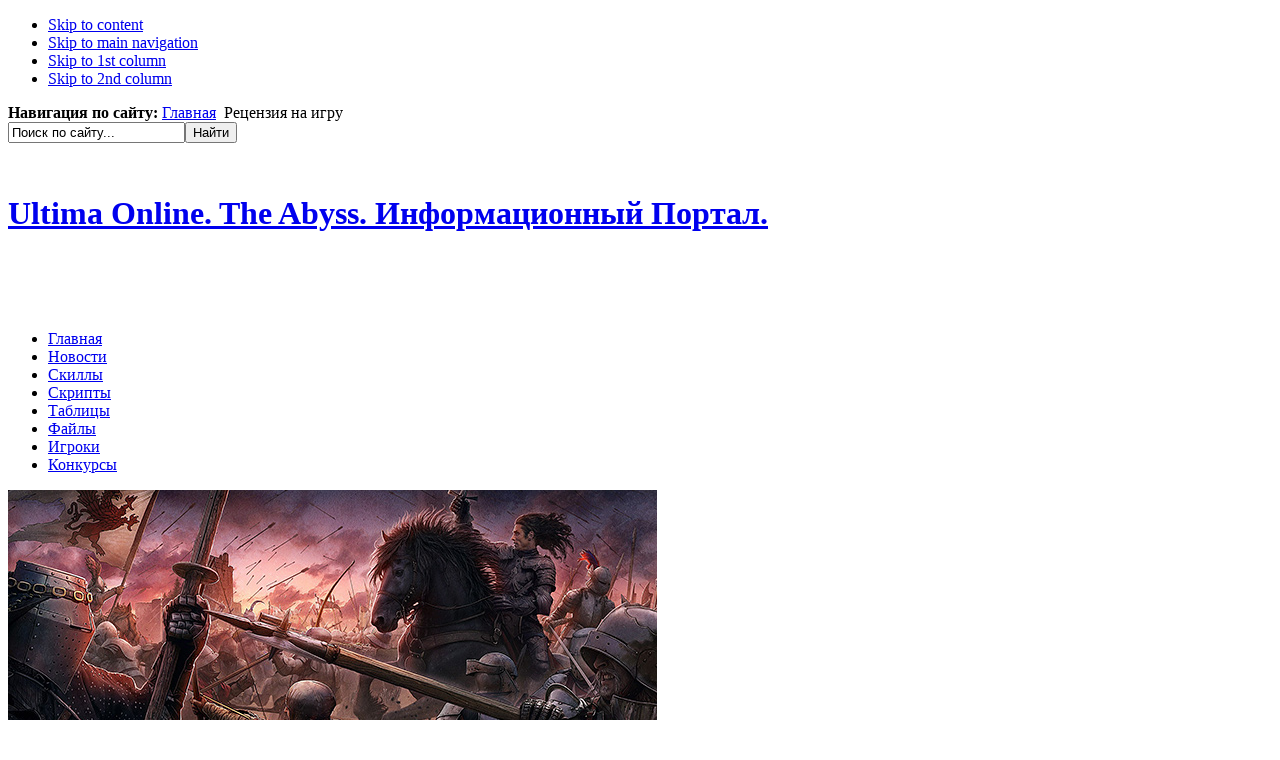

--- FILE ---
content_type: text/html; charset=utf-8
request_url: http://staff.rivalnox.ru/f-a-q/ultima-online.html
body_size: 14450
content:

<!DOCTYPE html PUBLIC "-//W3C//DTD XHTML 1.0 Transitional//EN" "http://www.w3.org/TR/xhtml1/DTD/xhtml1-transitional.dtd">

<html xmlns="http://www.w3.org/1999/xhtml" xml:lang="ru-ru" lang="ru-ru">

<head>
  <base href="http://staff.rivalnox.ru/" />
  <meta http-equiv="content-type" content="text/html; charset=utf-8" />
  <meta name="robots" content="index, follow" />
  <meta name="keywords" content="ultima online, uo, abysst, uopilot, данжи, скиллы, скрипты, магия, настройки, pvm, pvp, пвм, пвп" />
  <meta name="title" content="Ultima Online - Ultima Online. The Abyss. Информационный Портал." />
  <meta name="author" content="RivalNoX" />
  <meta name="description" content="Ultima Online &ndash; именно такое название получила выпущенная в 1997 году игра, ставшая впоследствии легендой своего жанра. Игра, которая претерпела за св..." />
  <meta name="generator" content="Joomla! 1.5 - Open Source Content Management" />
  <title>Ultima Online - Ultima Online. The Abyss. Информационный Портал.</title>
  <link href="/templates/ja_sanidineii_light/favicon.ico" rel="shortcut icon" type="image/x-icon" />
  <link rel="stylesheet" href="/media/system/css/modal.css" type="text/css" />
  <link rel="stylesheet" href="/components/com_k2/css/k2.css" type="text/css" />
  <link rel="stylesheet" href="/components/com_jcomments/tpl/default/style.css?v=12" type="text/css" />
  <link rel="stylesheet" href="/modules/mod_jabulletin/assets/style.css" type="text/css" />
  <link rel="stylesheet" href="http://staff.rivalnox.ru/templates/ja_sanidineii_light/css/ja.slideshow.css" type="text/css" />
  <script type="text/javascript" src="/media/system/js/mootools.js"></script>
  <script type="text/javascript" src="/media/system/js/modal.js"></script>
  <script type="text/javascript" src="//ajax.googleapis.com/ajax/libs/jquery/1.7/jquery.min.js"></script>
  <script type="text/javascript" src="/components/com_k2/js/k2.js"></script>
  <script type="text/javascript" src="/components/com_jcomments/js/jcomments-v2.1.js?v=7"></script>
  <script type="text/javascript" src="/components/com_jcomments/libraries/joomlatune/ajax.js?v=3"></script>
  <script type="text/javascript">

		window.addEvent('domready', function() {

			SqueezeBox.initialize({});

			$$('a.modal').each(function(el) {
				el.addEvent('click', function(e) {
					new Event(e).stop();
					SqueezeBox.fromElement(el);
				});
			});
		});var K2SitePath = '/';		window.addEvent('domready', function(){ var JTooltips = new Tips($$('.hasTip'), { maxTitleChars: 50, fixed: false}); });
  </script>
  <script type="text/javascript"><!--
if ( typeof window.$ != 'undefined' ) {
	window.cbjqldr_tmpsave$ = window.$;
}
if ( typeof window.jQuery != 'undefined' ) {
	window.cbjqldr_tmpsavejquery = window.jQuery;
}
--></script><script type="text/javascript" src="http://staff.rivalnox.ru/components/com_comprofiler/js/jquery-1.5.2/jquery-1.5.2.min.js?v=b9daa4d90cba9f67"></script><script type="text/javascript"><!--
var cbjQuery = jQuery.noConflict( true );
--></script>
  <script type="text/javascript"><!--
window.$ = cbjQuery;
window.jQuery = cbjQuery;
--></script><script type="text/javascript" src="http://staff.rivalnox.ru/components/com_comprofiler/js/tabpane.min.js?v=b9daa4d90cba9f67"></script>
  <script type="text/javascript"><!--
cbjQuery( document ).ready( function( $ ) {
var jQuery = $;
var cbshowtabsArray = new Array();
function showCBTab( sName ) {
	if ( typeof(sName) == 'string' ) {
		sName = sName.toLowerCase();
	}
	for (var i=0;i<cbshowtabsArray.length;i++) {
		for (var j=0;j<cbshowtabsArray[i][0].length;j++) {
			if (cbshowtabsArray[i][0][j] == sName) {
				eval(cbshowtabsArray[i][1]);
				return;
			}
		}
	}
}
});
if ( typeof window.cbjqldr_tmpsave$ != 'undefined' ) {
	window.$ = window.cbjqldr_tmpsave$;
}
if ( typeof window.cbjqldr_tmpsavejquery != 'undefined' ) {
	window.jQuery = window.cbjqldr_tmpsavejquery;
}
--></script>
  <script type='text/javascript' src='http://staff.rivalnox.ru/plugins/content/ja_tabs/ja_tabs.js' charset="utf-8"></script>


<link rel="stylesheet" href="http://staff.rivalnox.ru/templates/system/css/system.css" type="text/css" />
<link rel="stylesheet" href="http://staff.rivalnox.ru/templates/system/css/general.css" type="text/css" />
<link rel="stylesheet" href="http://staff.rivalnox.ru/templates/ja_sanidineii_light/css/template.css" type="text/css" />
<link rel="stylesheet" href="http://staff.rivalnox.ru/templates/ja_sanidineii_light/css/typo.css" type="text/css" />

<script language="javascript" type="text/javascript">
	var siteurl = 'http://staff.rivalnox.ru/';
	var tmplurl = 'http://staff.rivalnox.ru/templates/ja_sanidineii_light';
</script>

<script language="javascript" type="text/javascript" src="http://staff.rivalnox.ru/templates/ja_sanidineii_light/js/ja.script.js"></script>
<!-- js for dragdrop -->

<!-- Menu head -->
			<link href="http://staff.rivalnox.ru/templates/ja_sanidineii_light/ja_menus/ja_splitmenu/ja.splitmenu.css" rel="stylesheet" type="text/css" />
			<link href="http://staff.rivalnox.ru/templates/ja_sanidineii_light/css/colors/red.css" rel="stylesheet" type="text/css" />

<!--[if lte IE 6]>
<style type="text/css">
.clearfix {height: 1%;}
img {border: none;}
</style>
<![endif]-->

<!--[if gte IE 7.0]>
<style type="text/css">
.clearfix {display: inline-block;}
</style>
<![endif]-->

<!--[if gt IE 7]>
<link href="http://staff.rivalnox.ru/templates/ja_sanidineii_light/css/ie8.css" rel="stylesheet" type="text/css" />
<![endif]-->

</head>
<body id="bd" class=" wide fs3" style="background-image: url(http://staff.rivalnox.ru/templates/ja_sanidineii_light/images/background/My.jpg);" >
<a name="Top" id="Top"></a>
<ul class="accessibility">
	<li><a href="/f-a-q/ultima-online.html#ja-content" title="Skip to content">Skip to content</a></li>
	<li><a href="/f-a-q/ultima-online.html#ja-mainnav" title="Skip to main navigation">Skip to main navigation</a></li>
	<li><a href="/f-a-q/ultima-online.html#ja-col1" title="Skip to 1st column">Skip to 1st column</a></li>
	<li><a href="/f-a-q/ultima-online.html#ja-col2" title="Skip to 2nd column">Skip to 2nd column</a></li>
</ul>

<div id="ja-wrapper">

<div id="ja-topbar" class="clearfix">
	<div id="ja-pathway">
		<strong>Навигация по сайту:</strong><span class="breadcrumbs pathway">
<a href="http://staff.rivalnox.ru/" class="pathway">Главная</a> <img src="/templates/ja_sanidineii_light/images/arrow.png" alt=""  /> Рецензия на игру</span>

	</div>
		<div id="ja-search" class="clearfix">
		<form action="http://staff.rivalnox.ru/" method="post">
	<div class="search">
		<input name="searchword" id="mod_search_searchword" maxlength="20" alt="Найти" class="inputbox" type="text" size="20" value="Поиск по сайту..."  onblur="if(this.value=='') this.value='Поиск по сайту...';" onfocus="if(this.value=='Поиск по сайту...') this.value='';" /><input type="submit" value="Найти" class="button" onclick="this.form.searchword.focus();"/>	</div>
	<input type="hidden" name="task"   value="search" />
	<input type="hidden" name="option" value="com_search" />
	<input type="hidden" name="Itemid" value="317" />
</form><!--LiveInternet counter--><script type="text/javascript"><!--
document.write("<a href='http://www.liveinternet.ru/click' "+
"target=_blank><img src='//counter.yadro.ru/hit?t38.7;r"+
escape(document.referrer)+((typeof(screen)=="undefined")?"":
";s"+screen.width+"*"+screen.height+"*"+(screen.colorDepth?
screen.colorDepth:screen.pixelDepth))+";u"+escape(document.URL)+
";"+Math.random()+
"' alt='' title='LiveInternet' "+
"border='0' width='31' height='31'><\/a>")
//--></script><!--/LiveInternet-->
	</div>
	</div>

<!-- BEGIN: HEADER -->
<div id="ja-header" class="clearfix">

		<h1 class="logo">
		<a href="http://staff.rivalnox.ru/" title="Ultima Online. The Abyss. Информационный Портал."><span>Ultima Online. The Abyss. Информационный Портал.</span></a>
	</h1>
	
		<div id="ja-login">
		 
<script async src="//pagead2.googlesyndication.com/pagead/js/adsbygoogle.js"></script> 
<!-- Staff (самый верх) --> 
<ins class="adsbygoogle" 
     style="display:inline-block;width:468px;height:60px" 
     data-ad-client="ca-pub-0840028653317324" 
     data-ad-slot="6604099288"></ins> 
<script> 
(adsbygoogle = window.adsbygoogle || []).push({}); 
</script> 

	</div>
	
	<!-- BEGIN: MAIN NAVIGATION -->
		<div id="ja-mainnav">
		<div id="ja-splitmenu" class="mainlevel clearfix">
<ul><li class="menu-item0 first-item"><a href="http://staff.rivalnox.ru/" class="menu-item0 first-item" id="menu1" title="Главная"><span class="menu-title">Главная</span></a></li><li class="menu-item1"><a href="/news.html" class="menu-item1" id="menu322" title="Новости"><span class="menu-title">Новости</span></a></li><li class="menu-item2"><a href="/skills.html" class="menu-item2" id="menu34" title="Скиллы"><span class="menu-title">Скиллы</span></a></li><li class="menu-item3"><a href="/scripts.html" class="menu-item3" id="menu8" title="Скрипты"><span class="menu-title">Скрипты</span></a></li><li class="menu-item4"><a href="/tables.html" class="menu-item4" id="menu9" title="Таблицы"><span class="menu-title">Таблицы</span></a></li><li class="menu-item5"><a href="/files.html" class="menu-item5" id="menu40" title="Файлы"><span class="menu-title">Файлы</span></a></li><li class="menu-item6"><a href="/users/userslist.html" class="menu-item6" id="menu323" title="Игроки"><span class="menu-title">Игроки</span></a></li><li class="menu-item7 last-item"><a href="/konkurs.html" class="menu-item7 last-item" id="menu324" title="Конкурсы"><span class="menu-title">Конкурсы</span></a></li></ul>
</div>	</div>
		<!-- END: MAIN NAVIGATION -->

</div>
<!-- END: HEADER -->



<!-- BEGIN: TOP SPOTLIGHT -->
<div id="ja-topsl" class="clearfix">	
	<div id="ja-topsl1">
		<script src="http://staff.rivalnox.ru//modules/mod_jaslideshow/ja_slideshow/ja.slideshow.js" type="text/javascript"></script>
		<div id="ja-slideshowwrap">
			<div id="ja-slideshow-case" class="ja-slideshow-case">
				<img src="http://staff.rivalnox.ru/images/stories/slide/slide_01.jpg" alt="Ultima Online" title="Ultima Online" />
			</div>
			<div id="ja-slidebar" class="ja-slidebar">
			</div>
		</div>
		<script type="text/javascript">
		//<![CDATA[
			JaSlideshow = new JaSlideshowClass({
				siteurl: 'http://staff.rivalnox.ru/',
				type: 'fade',
				pan: '10',
				zoom: '10',
				width: 649,
				height: 300,
				twidth: 70,
				theight: 32,
				url: '',
				images: ['images/stories/slide/slide_01.jpg','images/stories/slide/slide_03.jpg','images/stories/slide/slide_04.jpg'],
				thumbnails: ['images/resized/images/stories/slide/slide_01_70_32.jpg','images/resized/images/stories/slide/slide_03_70_32.jpg','images/resized/images/stories/slide/slide_04_70_32.jpg'],
				 captions: ['<p>Ultima Online. The Abyss. Информационный портал.<\/p>','<p>Онлайн-маркет!<\/p>',''],				caption_effect: 'moveup',				 urls: ['','news/online-market.html','news/oblozhki-na-pasport-i-pomosch-serveru.html'],				duration: [2000, 4000],
				transition: Fx.Transitions.sineInOut ,
				navigation: 'thumbnails',
				classes: ['prev', 'next', 'active'],
				play : '1',
				mouse_action: 'click'
			});
		//]]>
		</script>

		
	</div>
	<div id="ja-topsl2">
				<div class="moduletable">
					<div id="ja-bulletin">
	<ul class="ja-bulletin clearfix">
				<li>
													<a href="/skripti/prokachka-camping-variant-2.html" class="mostread-image">
						<img src="/images/resized/images/stories/blog/001/script_09_55_36.jpg" alt="Прокачка Camping. Вариант #2" title="Прокачка Camping. Вариант #2" />					</a>
												<div style="padding-left:65px" class="box-right">
				<a href="/skripti/prokachka-camping-variant-2.html" class="mostread">Прокачка Camping. Вариант #2</a>
											    <span>18.08.14.</span>
													<span class="item-hits">
					Просмотров:					7879					</span>
												</div>

		</li>
			<li>
													<a href="/info/vendors.html" class="mostread-image">
						<img src="/images/resized/images/stories/vendor/vendors_55_36.jpg" alt="Вендоровладельцам!" title="Вендоровладельцам!" />					</a>
												<div style="padding-left:65px" class="box-right">
				<a href="/info/vendors.html" class="mostread">Вендоровладельцам!</a>
											    <span>05.04.15.</span>
													<span class="item-hits">
					Просмотров:					15676					</span>
												</div>

		</li>
			<li>
													<a href="/news/oblozhki-na-pasport-i-pomosch-serveru.html" class="mostread-image">
						<img src="/images/resized/images/stories/blog/covers/game_0017_55_36.jpg" alt="Обложки на паспорт!" title="Обложки на паспорт!" />					</a>
												<div style="padding-left:65px" class="box-right">
				<a href="/news/oblozhki-na-pasport-i-pomosch-serveru.html" class="mostread">Обложки на паспорт!</a>
											    <span>15.07.14.</span>
													<span class="item-hits">
					Просмотров:					9808					</span>
												</div>

		</li>
			<li>
													<a href="/news/online-market.html" class="mostread-image">
						<img src="/images/resized/images/stories/shop/username/skype_shop_big_55_36.png" alt="Онлайн-маркет!" title="Онлайн-маркет!" />					</a>
												<div style="padding-left:65px" class="box-right">
				<a href="/news/online-market.html" class="mostread">Онлайн-маркет!</a>
											    <span>28.02.13.</span>
													<span class="item-hits">
					Просмотров:					15187					</span>
												</div>

		</li>
			<li>
													<a href="/info/pravila-online-marketa.html" class="mostread-image">
						<img src="/images/resized/images/stories/shop/username/market_rules_55_36.png" alt="Правила онлайн-маркета" title="Правила онлайн-маркета" />					</a>
												<div style="padding-left:65px" class="box-right">
				<a href="/info/pravila-online-marketa.html" class="mostread">Правила онлайн-маркета</a>
											    <span>12.03.17.</span>
													<span class="item-hits">
					Просмотров:					8426					</span>
												</div>

		</li>
			</ul>
</div><script type="text/javascript">
  var Ja_direction = '';
  var cookie_path = '/';
  var cur_template_name = 'ja_sanidineii_light';
  window.addEvent('load', function(){
	 
		   if(typeof(tmpl_name) =='undefined')
		   {
			  cookie_path = "ja_sanidineii_light_direction";
		   }
		   else
		   {
			  cookie_path = tmpl_name+"_direction";
		   }
		   Ja_direction = Cookie.get(cookie_path);
		   if(!Ja_direction)
		   {
				cookie_path = cookie_path.replace("_direction","_profile");
			   Ja_direction = Cookie.get(cookie_path); 
		   }
		   var style_l_value = 'auto';
		   if(Ja_direction == 'rtl')
			{
			  			//	var ul_wrapper = $('Mod108').getElement("ul.ja-bulletin");
			//	ul_wrapper.getElements("li img").each();
			}
	});
</script>
<script type="text/javascript" language="javascript">
 function setStyleLinkWithRTLDirection()
 {
    var links = document.getElementsByTagName ('link');
		var script = document.createElement('link');
	script.setAttribute('type', 'text/css');
	script.setAttribute('rel', 'stylesheet');
	script.setAttribute('href', 'http://staff.rivalnox.ru/modules/mod_jabulletin/assets/mod_jabuletin_rtl.css');
	document.getElementsByTagName("head")[0].appendChild(script);
 }	
</script>			</div>
	
	</div>
</div>
<!-- END: TOP SPOTLIGHT -->

<div id="ja-containerwrap-fr">
<div id="ja-container" class="clearfix">

	<div id="ja-mainbody" class="clearfix">

				<!-- BEGIN: CONTENT SPOTLIGHT-->
		<div id="ja-contentsl1" class="clearfix">	
		
		  		  <div class="ja-box-full" style="width: 99.9%;">
						<div class="module">
			<div>
				<div>
					<div>
											<form action="http://staff.rivalnox.ru/users/login.html" method="post" id="mod_loginform" class="cbLoginForm" style="text-align:center;margin-top:2px;">
<span id="mod_login_usernametext"><label for="mod_login_username"><img src="http://staff.rivalnox.ru/modules/mod_cblogin/mod_cblogin/username.png" style="margin-left:15px;" alt="Логин" /> Логин</label></span>&nbsp;
<span><input type="text" name="username" id="mod_login_username" class="inputbox" size="14" /></span>&nbsp;
<span id="mod_login_passwordtext"><label for="mod_login_password"><img src="http://staff.rivalnox.ru/modules/mod_cblogin/mod_cblogin/password.png" width="25" height="20" alt="Пароль" /> Пароль</label></span>&nbsp;<span><input type="password" name="passwd" id="mod_login_password" class="inputbox" size="14" /></span>&nbsp;
<input type="hidden" name="op2" value="login" />
<input type="hidden" name="lang" value="russian" />
<input type="hidden" name="force_session" value="1" />
<input type="hidden" name="return" value="B:aHR0cDovL3N0YWZmLnJpdmFsbm94LnJ1L2YtYS1xL3VsdGltYS1vbmxpbmUuaHRtbA==" />
<input type="hidden" name="message" value="0" />
<input type="hidden" name="loginfrom" value="loginmodule" />
<input type="hidden" name="cbsecuritym3" value="cbm_50165005_0105183d_ed4cdb9c74dedc3c0427c9edb6e4bb78" />
<input type="hidden" name="remember" value="yes" /><span class="cbLoginButtonSpan"><input type="submit" name="Submit" class="" value="" style="width:25px;height:20px;border-width:0px;margin:0px;cursor:pointer;vertical-align:top;background:url(http://staff.rivalnox.ru/modules/mod_cblogin/mod_cblogin/login.png);background-position:0 0;background-repeat:no-repeat;" title="Войти" /></span>&nbsp;&nbsp;
<a href="http://staff.rivalnox.ru/users/lostpassword.html" class="mod_login"><img src="http://staff.rivalnox.ru/modules/mod_cblogin/mod_cblogin/forgot.png" alt="Напомнить данные входа" title="Напомнить данные входа" width="25px" height="20px" style="border-width:0px;cursor:pointer;" /> Забыли пароль?</a>&nbsp;
</form>					</div>
				</div>
			</div>
		</div>
	
		  </div>
		  		  
		  		  
		  	
		</div>
		<!-- END: CONTENT SPOTLIGHT -->
		
		<!-- BEGIN: CONTENT -->
		<div id="ja-content"><div id="ja-content-top"><div id="ja-content-bot" class="clearfix">
			
    		
			<div id="ja-current-content" class="clearfix">
  			<script type="text/javascript">
					new Asset.css('http://staff.rivalnox.ru/plugins/content/ja_tabs/ja_tabs.css', {id: 'myTabs', title: 'myTabs'});
			</script>

<!-- Start K2 Item Layout -->
<span id="startOfPageId208"></span>

<div id="k2Container" class="itemView itemIsFeatured">

	<!-- Plugins: BeforeDisplay -->
	
	<!-- K2 Plugins: K2BeforeDisplay -->
	
	<div class="itemHeader">

		
	  	  <!-- Item title -->
	  <h1 class="itemTitle">Ultima Online	  
	  </h1>
	  
				<!-- Item Author -->
		<span class="itemAuthor">
			Автор: <a rel="author" href="http://staff.rivalnox.ru/users/rivalnox.html">RivalNoX</a>
		</span>
		
  </div>

<!-- Реклама Вендора
<p><div><a href="http://uo.theabyss.ru/?vendors=&name=&vendor_id=214" rel="nofollow" target="_blank"><img src="/images/stories/vendor/vendors_reklama.jpg"></a></div>
-->

  <!-- Plugins: AfterDisplayTitle -->
  
  <!-- K2 Plugins: K2AfterDisplayTitle -->
  
	  <div class="itemToolbar">
		<ul>
			
						<!-- Print Button -->
			<li>
				<a class="itemPrintLink" rel="nofollow" href="/index.php?option=com_k2&amp;view=item&amp;id=208:ultima-online&amp;Itemid=317&amp;tmpl=component&amp;print=1" onclick="window.open(this.href,'printWindow','width=900,height=600,location=no,menubar=no,resizable=yes,scrollbars=yes'); return false;">
					<span>Печать</span>
				</a>
			</li>
			
						<!-- Email Button -->
			<li>
				<a class="itemEmailLink" rel="nofollow" href="/index.php?option=com_mailto&amp;tmpl=component&amp;link=dd37b18c1c090158ff5272a1fc02cc90d0a95d54" onclick="window.open(this.href,'emailWindow','width=400,height=350,location=no,menubar=no,resizable=no,scrollbars=no'); return false;">
					<span>Эл. почта</span>
				</a>
			</li>
			
			
			
			
						<!-- Anchor link to comments below - if enabled -->
			<li>
									<!-- K2 Plugins: K2CommentsCounter -->
					<a href="/f-a-q/ultima-online.html#comments" title="Комментарии (1)">Комментарии (1)</a>							</li>
					</ul>
		<div class="clr"></div>
  </div>
		
						
		<!-- Item Rating -->
	<div class="itemRatingBlock">
		<span></span>
		<div class="itemRatingForm">
			<ul class="itemRatingList">
				<li class="itemCurrentRating" id="itemCurrentRating208" style="width:96.4%;"></li>
				<li><a href="#" rel="208" title="1 звезда из 5" class="one-star">1</a></li>
				<li><a href="#" rel="208" title="2 звезды из 5" class="two-stars">2</a></li>
				<li><a href="#" rel="208" title="3 звезды из 5" class="three-stars">3</a></li>
				<li><a href="#" rel="208" title="4 звезды из 5" class="four-stars">4</a></li>
				<li><a href="#" rel="208" title="5 звезд из 5" class="five-stars">5</a></li>
			</ul>
			<div id="itemRatingLog208" class="itemRatingLog">(Голосов: 39)</div>
			<div class="clr"></div>
		</div>
		<div class="clr"></div>
	</div>
	
  <div class="itemBody">

<!-- Google AdSense -->
<div align="center"><script async src="//pagead2.googlesyndication.com/pagead/js/adsbygoogle.js"></script>
<!-- В статьях сверху Staff (468 x 60) -->
<ins class="adsbygoogle"
     style="display:inline-block;width:468px;height:60px"
     data-ad-client="ca-pub-0840028653317324"
     data-ad-slot="4607850085"></ins>
<script>
(adsbygoogle = window.adsbygoogle || []).push({});
</script></div>
  
	  <!-- Plugins: BeforeDisplayContent -->
	  
	  <!-- K2 Plugins: K2BeforeDisplayContent -->
	  
	  
	  	  	  <!-- Item introtext -->
	  <div class="itemIntroText">
	  	<p><strong>Ultima Online</strong> – именно такое название получила выпущенная в 1997 году игра, ставшая впоследствии легендой своего жанра. Игра, которая претерпела за свое существование множество изменений и различного рода дополнений. Игра, которая существует и развивается по сей день, несмотря на огромную конкуренцию среди современных трехмерных <strong>MMORPG</strong>.</p>
<p class="MsoNormal" style="text-align: center;" mce_style="text-align: center"><a href="/images/stories/images/raznoe/retsenziya/006_b.jpg" mce_href="/images/stories/images/raznoe/retsenziya/006_b.jpg" target="_blank" title="Ultima Online" rel="Ultima Online"><img src="/images/stories/images/raznoe/retsenziya/006.jpg" mce_src="/images/stories/images/raznoe/retsenziya/006.jpg" border="0" /></a>&nbsp; &nbsp; &nbsp;<a href="/images/stories/images/raznoe/retsenziya/001_b.jpg" mce_href="/images/stories/images/raznoe/retsenziya/001_b.jpg" target="_blank" title="Ultima Online" rel="Ultima Online"><img src="/images/stories/images/raznoe/retsenziya/001.jpg" mce_src="/images/stories/images/raznoe/retsenziya/001.jpg" border="0" /></a>&nbsp; &nbsp; &nbsp;<a href="/images/stories/images/raznoe/retsenziya/004_b.jpg" mce_href="/images/stories/images/raznoe/retsenziya/004_b.jpg" target="_blank" title="Ultima Online" rel="Ultima Online"><img src="/images/stories/images/raznoe/retsenziya/004.jpg" mce_src="/images/stories/images/raznoe/retsenziya/004.jpg" border="0" /></a></p>
<p class="MsoNormal">Начало путешествия разворачивается в прекрасном мире <strong>Сосария</strong>, который существовал много веков назад, жил своей жизнью, в котором беззаботно протекали чистейшие воды, пели диковинные птицы и росли вечнозеленые деревья. Повсюду царило добро и благополучие, которыми управлял единый царь - <strong>Лорд Бритиш</strong>.</p>
	  </div>
	  	  	  
	 <div align="center"><script async src="//pagead2.googlesyndication.com/pagead/js/adsbygoogle.js"></script>
     <!-- ST Ссылки Верх -->
     <ins class="adsbygoogle"
     style="display:inline-block;width:468px;height:15px"
     data-ad-client="ca-pub-0840028653317324"
     data-ad-slot="9546364883"></ins>
     <script>
     (adsbygoogle = window.adsbygoogle || []).push({});
     </script></div>
	  
	  <!-- Item fulltext -->
	  <div class="itemFullText">
	  	
<p>Но вечно продолжаться все не может. И темные силы, сторонники зла и нескончаемого разрушения, прознали о Сосарии, вторглись в пределы прекрасного мира, нашли сторонников и установили свои правила. Мир раскололся на две противоборствующие стороны. С одной - доблестный и смелый <strong style="line-height: 1.5;">Лорд Бритиш</strong>, который повелевал добром и силами света, с другой - <strong style="line-height: 1.5;">Лорд Блекторн</strong>,<strong style="line-height: 1.5;"> </strong>управлявший армией тьмы. Чтобы следовать своей цели, персонажу предоставляется многочисленный выбор доспехов и оружия, навыки пользования которым разделены на несколько классов (владение мечом, луком, булавой, фехтование и рукопашный бой).</p>
<p class="MsoNormal" style="text-align: center;" mce_style="text-align: center"><a href="/images/stories/images/raznoe/retsenziya/010_b.jpg" mce_href="/images/stories/images/raznoe/retsenziya/010_b.jpg" target="_blank" title="Ultima Online" rel="Ultima Online"><img src="/images/stories/images/raznoe/retsenziya/010.jpg" mce_src="/images/stories/images/raznoe/retsenziya/010.jpg" border="0" /></a>&nbsp; &nbsp; &nbsp;<a href="/images/stories/images/raznoe/retsenziya/011_b.jpg" mce_href="/images/stories/images/raznoe/retsenziya/011_b.jpg" target="_blank" title="Ultima Online" rel="Ultima Online"><img src="/images/stories/images/raznoe/retsenziya/011.jpg" mce_src="/images/stories/images/raznoe/retsenziya/011.jpg" border="0" /></a> &nbsp; &nbsp;&nbsp;<a href="/images/stories/images/raznoe/retsenziya/012_b.jpg" mce_href="/images/stories/images/raznoe/retsenziya/012_b.jpg" target="_blank" title="Ultima Online" rel="Ultima Online"><img src="/images/stories/images/raznoe/retsenziya/012.jpg" mce_src="/images/stories/images/raznoe/retsenziya/012.jpg" border="0" /></a></p>
<p class="MsoNormal">Это мир, где герой проходит свой путь в любом направлении. Мир, в котором нет ограничений в действиях. Здесь ты родился заново, здесь ты начинаешь свою вторую жизнь, виртуальную, но мало чем отличающуюся от реальной по возможностям. Здесь тебе снова предоставится возможность найти виртуальных друзей, завести нужные связи и поддерживать общение в будущем, помогая друг другу в уничтожении смертельных врагов и непосильных монстров, населяющих окрестные подземелья Сосарии.</p>
<p class="MsoNormal">Это твой мир, который создаешь для себя таким, каким хотел бы его видеть. Мир, в котором ты сможешь купить себе уютный домик или огромный замок, построить его в любом понравившемся месте - будь то берег лазурной реки или тихое местечко в лесу. После новоселья можно заняться рыбной ловлей или вырубкой деревьев, делая заготовки в своем погребке, украшая комнаты понравившейся мебелью из нескольких видов древесины и металла.</p>
<p class="MsoNormal" style="text-align: center;" mce_style="text-align: center"><a href="/images/stories/images/raznoe/retsenziya/003_b.jpg" mce_href="/images/stories/images/raznoe/retsenziya/003_b.jpg" target="_blank" title="Ultima Online" rel="Ultima Online"><img src="/images/stories/images/raznoe/retsenziya/003.jpg" mce_src="/images/stories/images/raznoe/retsenziya/003.jpg" border="0" /></a>&nbsp; &nbsp; &nbsp;<a href="/images/stories/images/raznoe/retsenziya/002_b.jpg" mce_href="/images/stories/images/raznoe/retsenziya/002_b.jpg" target="_blank" title="Ultima Online" rel="Ultima Online"><img src="/images/stories/images/raznoe/retsenziya/002.jpg" mce_src="/images/stories/images/raznoe/retsenziya/002.jpg" border="0" /></a> &nbsp; &nbsp;&nbsp;<a href="/images/stories/images/raznoe/retsenziya/005_b.jpg" mce_href="/images/stories/images/raznoe/retsenziya/005_b.jpg" target="_blank" title="Ultima Online" rel="Ultima Online"><img src="/images/stories/images/raznoe/retsenziya/005.jpg" mce_src="/images/stories/images/raznoe/retsenziya/005.jpg" border="0" /></a></p>
<p>Мечтал ли ты когда-нибудь испытать себя в роли искателя сокровищ? В <strong>Ultima Online</strong> тебе предоставляется такая возможность: настоящие корабли и карты, захватывающие приключения по просторам океана, который плотно населен морскими чудовищами, ожесточенные битвы с охранниками клада ради того, чтобы открыть заветный сундук и насладиться видом сверкающего золота и драгоценных камней.</p>
<p class="MsoNormal" style="text-align: left;" mce_style="text-align: left">В профессиональном аспекте <strong>Ultima Online </strong>также отсутствуют ограничения. Здесь Вы можете одновременно быть плотником, кузнецом, лукоделом, поваром, фермером, портным, лесорубом, шахтером и т.д. Реализовать себя в одном из этих навыков или во всех сразу - выбор лишь за Вами. Кроме обычных людей в Ультиме существуют другие расы и классы, со своими особенностями, плюсами и минусами - будь то паладин или вампир, монах или охотник. Кем хотел бы стать ты?</p>
<p class="MsoNormal" style="text-align: center;" mce_style="text-align: center">&nbsp;<a href="/images/stories/images/raznoe/retsenziya/013_b.jpg" mce_href="/images/stories/images/raznoe/retsenziya/013_b.jpg" target="_blank" title="Ultima Online" rel="Ultima Online"><img src="/images/stories/images/raznoe/retsenziya/013.jpg" mce_src="/images/stories/images/raznoe/retsenziya/013.jpg" border="0" /></a> &nbsp; &nbsp;&nbsp;<a href="/images/stories/images/raznoe/retsenziya/014_b.jpg" mce_href="/images/stories/images/raznoe/retsenziya/014_b.jpg" target="_blank" title="Ultima Online" rel="Ultima Online"><img src="/images/stories/images/raznoe/retsenziya/014.jpg" mce_src="/images/stories/images/raznoe/retsenziya/014.jpg" border="0" /></a> &nbsp; &nbsp;&nbsp;<a href="/images/stories/images/raznoe/retsenziya/015_b.jpg" mce_href="/images/stories/images/raznoe/retsenziya/015_b.jpg" target="_blank" title="Ultima Online" rel="Ultima Online"><img src="/images/stories/images/raznoe/retsenziya/015.jpg" mce_src="/images/stories/images/raznoe/retsenziya/015.jpg" border="0" /></a></p>
<p class="MsoNormal">Магия в игре продумана до мелочей. 8 кругов, 64 заклинания и каждое имеет свои неповторимые свойства, предназначенные для разных целей - будь то вызов магических существ, создание пищи, временное повышение своих способностей, телепортация по миру Сосарии. Магия, применяемая в бою, включает вызов разрушающих молний, создание адского огня, сжигающего врага в пух и прах, парализацию, понижение умений противника и много-много других разновидностей. Соберите книгу заклинаний полностью и станьте великим магом.</p>
<p class="MsoNormal">Города имеют свой неповторимый дизайн и атмосферу присутствия в каждом из них. Одни находятся под властью&nbsp;<strong>Лорда Бритиша&nbsp;</strong>и имеют усиленную охрану против игроков-убийц. Это города, где при нападении на Вас незамедлительно придут почитатели закона. Второй тип населенных пунктов наиболее опасный, в нем живут разбойники и воры, здесь правит мелочность и нажива на всех, кто только пожелает сунуться в их мир. Выбери свою дорогу... свой путь...</p>
<p class="MsoNormal" style="text-align: center;" mce_style="text-align: center"><a href="/images/stories/images/raznoe/retsenziya/007_b.jpg" mce_href="/images/stories/images/raznoe/retsenziya/007_b.jpg" target="_blank" title="Ultima Online" rel="Ultima Online"><img src="/images/stories/images/raznoe/retsenziya/007.jpg" mce_src="/images/stories/images/raznoe/retsenziya/007.jpg" border="0" /></a>&nbsp; &nbsp; &nbsp;<a href="/images/stories/images/raznoe/retsenziya/008_b.jpg" mce_href="/images/stories/images/raznoe/retsenziya/008_b.jpg" target="_blank" title="Ultima Online" rel="Ultima Online"><img src="/images/stories/images/raznoe/retsenziya/008.jpg" mce_src="/images/stories/images/raznoe/retsenziya/008.jpg" border="0" /></a> &nbsp; &nbsp;&nbsp;<a href="/images/stories/images/raznoe/retsenziya/009_b.jpg" mce_href="/images/stories/images/raznoe/retsenziya/009_b.jpg" target="_blank" title="Ultima Online" rel="Ultima Online"><img src="/images/stories/images/raznoe/retsenziya/009.jpg" mce_src="/images/stories/images/raznoe/retsenziya/009.jpg" border="0" /></a></p>
<p class="MsoNormal"><strong>Ultima Online </strong>- игра, в которой слабый новичок с кривым и ржавым кинжалом в руках вырастает легендарным воином света или тьмы в сияющих доспехах, побеждая нечисть и огнедышащих драконов, а скромный рудокоп и лесоруб становится знаменитым на всю Сосарию купцом… Это игра, которая имеет начало, но не имеет конца... начни создавать свой мир прямо сейчас !!!</p>
<h2 style="text-align: center;" mce_style="text-align: center"><a href="http://uo.theabyss.ru/?register" target="_blank" rel="nofollow">Регистрация</a></h2>	  </div>
	  	  
		<div class="clr"></div>
		 
	  
				<div class="itemContentFooter">

						<!-- Item Hits -->
			<span class="itemHits">
				Прочитано раз: <b>11988</b> 			</span>
			
			
			<div class="clr"></div>
		</div>
		
	  <!-- Plugins: AfterDisplayContent -->
	  
	  <!-- K2 Plugins: K2AfterDisplayContent -->
	  
	  <div class="clr"></div>
  </div>

	
    <div class="itemLinks">

				<!-- Item category -->
		<div class="itemCategory">
			<span>Опубликовано в разделе:</span>
			<a href="/f-a-q/f-a-q.html">F.A.Q</a>
		</div>
		
	  
	  
		<div class="clr"></div>
  </div>
  
  
  
			
  
	<div class="clr"></div>

  
  
  
  <!-- Plugins: AfterDisplay -->
  
  <!-- K2 Plugins: K2AfterDisplay -->
  
    <!-- K2 Plugins: K2CommentsBlock -->
  <script type="text/javascript">
<!--
var jcomments=new JComments(208, 'com_k2','/index.php?option=com_jcomments&amp;tmpl=component');
jcomments.setList('comments-list');
//-->
</script>
<div id="jc">
<div id="comments"></div>
<h4>Добавить комментарий</h4>
<div class="comments-policy"><b>Основные правила написания комментариев:</b><br /><b>1.</b> Не материться.<br /><b>2.</b> Не оскорблять других пользователей.<br /><b>3.</b> Все ссылки на внешние ресурсы прятать под <b>HIDE</b> <br />(значок с изображением глаза - только для зарегистрированных).</div>
<a id="addcomments" href="#addcomments"></a>
<form id="comments-form" name="comments-form" action="javascript:void(null);">
<p>
	<input id="comments-form-name" type="text" name="name" value="" maxlength="20" size="22" tabindex="1" />
	<label for="comments-form-name">Имя (обязательное)</label>
</p>
<p>
	<input id="comments-form-email" type="text" name="email" value="" size="22" tabindex="2" />
	<label for="comments-form-email">E-Mail (обязательное)</label>
</p>
<p>
	<input id="comments-form-title" type="text" name="title" value="" size="22" tabindex="4" />
	<label for="comments-form-title">Тема</label>
</p>
<p>
	<textarea id="comments-form-comment" name="comment" cols="65" rows="8" tabindex="5"></textarea>
</p>
<p>
	<input class="checkbox" id="comments-form-subscribe" type="checkbox" name="subscribe" value="1" tabindex="5" />
	<label for="comments-form-subscribe">Подписаться на уведомления о новых комментариях</label><br />
</p>
<p>
	<img class="captcha" onclick="jcomments.clear('captcha');" id="comments-form-captcha-image" name="captcha-image" src="/index.php?option=com_jcomments&amp;task=captcha&amp;tmpl=component&amp;ac=89808" width="121" height="60" alt="Защитный код" /><br />
	<span class="captcha" onclick="jcomments.clear('captcha');">Обновить</span><br />
	<input class="captcha" id="comments-form-captcha" type="text" name="captcha-refid" value="" size="5" tabindex="6" /><br />
</p>
<div id="comments-form-buttons">
	<div class="btn" id="comments-form-send"><div><a href="#" tabindex="7" onclick="jcomments.saveComment();return false;" title="Отправить (Ctrl+Enter)">Отправить</a></div></div>
	<div class="btn" id="comments-form-cancel" style="display:none;"><div><a href="#" tabindex="8" onclick="return false;" title="Отменить">Отменить</a></div></div>
	<div style="clear:both;"></div>
</div>
	<input type="hidden" name="object_id" value="208" />
	<input type="hidden" name="object_group" value="com_k2" />
</form>
<script type="text/javascript">
<!--
function JCommentsInitializeForm()
{
	var jcEditor = new JCommentsEditor('comments-form-comment', true);
	jcEditor.initSmiles('http://staff.rivalnox.ru/components/com_jcomments/images/smiles');
	jcEditor.addSmile(':D','laugh.gif');
	jcEditor.addSmile(':lol:','lol.gif');
	jcEditor.addSmile(':-)','smile.gif');
	jcEditor.addSmile(';-)','wink.gif');
	jcEditor.addSmile('8)','cool.gif');
	jcEditor.addSmile(':-|','normal.gif');
	jcEditor.addSmile(':-*','whistling.gif');
	jcEditor.addSmile(':oops:','redface.gif');
	jcEditor.addSmile(':sad:','sad.gif');
	jcEditor.addSmile(':cry:','cry.gif');
	jcEditor.addSmile(':o','surprised.gif');
	jcEditor.addSmile(':-?','confused.gif');
	jcEditor.addSmile(':-x','sick.gif');
	jcEditor.addSmile(':eek:','shocked.gif');
	jcEditor.addSmile(':zzz','sleeping.gif');
	jcEditor.addSmile(':P','tongue.gif');
	jcEditor.addSmile(':roll:','rolleyes.gif');
	jcEditor.addSmile(':sigh:','unsure.gif');
	jcEditor.addCounter(1500, 'Осталось:', ' символов', 'counter');
	jcomments.setForm(new JCommentsForm('comments-form', jcEditor));
}

if (window.addEventListener) {window.addEventListener('load',JCommentsInitializeForm,false);}
else if (document.addEventListener){document.addEventListener('load',JCommentsInitializeForm,false);}
else if (window.attachEvent){window.attachEvent('onload',JCommentsInitializeForm);}
else {if (typeof window.onload=='function'){var oldload=window.onload;window.onload=function(){oldload();JCommentsInitializeForm();}} else window.onload=JCommentsInitializeForm;} 
//-->
</script>
<script type="text/javascript">
<!--
jcomments.setAntiCache(1,1,0);
//-->
</script> 
</div>  
 
		<div class="itemBackToTop">
		<a class="k2Anchor" href="/f-a-q/ultima-online.html#startOfPageId208">
			• Наверх •		</a>
	</div>
	
	<div class="clr"></div>
</div>
<!-- End K2 Item Layout -->

<!-- JoomlaWorks "K2" (v2.5.7) | Learn more about K2 at http://getk2.org -->

 
			</div>

		</div></div></div>
		<!-- END: CONTENT -->

	  	  <!-- BEGIN: LEFT COLUMN -->
		<div id="ja-col1">
		<div class="ja-innerpad">
					<div class="module">
			<div>
				<div>
					<div>
											 
<center><script async src="https://pagead2.googlesyndication.com/pagead/js/adsbygoogle.js"></script> 
<ins class="adsbygoogle" 
     style="display:inline-block;width:160px;height:600px" 
     data-ad-client="ca-pub-0840028653317324" 
     data-ad-slot="1897742487"></ins> 
<script> 
     (adsbygoogle = window.adsbygoogle || []).push({}); 
</script></center> 
					</div>
				</div>
			</div>
		</div>
			<div class="module">
			<div>
				<div>
					<div>
													<h3>F.A.Q</h3>
											<ul class="menu"><li class="item317"><a href="/f-a-q/ultima-online.html"><span>Рецензия на игру</span></a></li><li class="item2"><a href="/start.html"><span>С чего начать?</span></a></li><li class="item3"><a href="/nastroyki-uo.html"><span>Настройки UO</span></a></li><li class="item72"><a href="/f-a-q/okno-personazha.html"><span>Окно персонажа</span></a></li><li class="item13"><a href="/f-a-q/uopilot.html"><span>UoPilot</span></a></li><li class="item14"><a href="/f-a-q/slovar-slenga-uo.html"><span>Словарь сленга UO</span></a></li><li class="item15"><a href="/poleznie-soveti.html"><span>Полезные советы</span></a></li><li class="item16"><a href="/oruzhie-schiti.html"><span>Оружие / Щиты</span></a></li><li class="item17"><a href="/bronya.html"><span>Броня</span></a></li><li class="item18"><a href="/remont-veschey.html"><span>Ремонт вещей</span></a></li><li class="item19"><a href="/doma.html"><span>Дома</span></a></li><li class="item20"><a href="/ploti-ribalka.html"><span>Плоты / Рыбалка</span></a></li><li class="item204"><a href="/f-a-q/bali.html"><span>Бали (Bali)</span></a></li><li class="parent item21"><a href="/f-a-q/pvm-rukovodstvo.html"><span>PvM / Данжи</span></a></li><li class="item22"><a href="/f-a-q/pvp-rukovodstvo.html"><span>PvP руководство</span></a></li><li class="item24"><a href="/f-a-q/ekspotsentr.html"><span>Экспоцентр</span></a></li><li class="item328"><a href="/magic.html"><span>Магия</span></a></li><li class="item332"><a href="/info.html"><span>Информация</span></a></li></ul>					</div>
				</div>
			</div>
		</div>
			<div class="module">
			<div>
				<div>
					<div>
													<h3>Онлайн-маркет</h3>
											 
<center><a href="https://join.skype.com/iuvCbBhUmcPw"><img src="/images/stories/shop/username/online_market.png"/></a></center> 
					</div>
				</div>
			</div>
		</div>
			<div class="module">
			<div>
				<div>
					<div>
											 

 
<!--noindex--><div style="margin-left:2px;"><a href="https://itemsale.ru" target="_blank"><img src="/images/stories/banners/160_400.jpg" alt="Обложки на паспорт" title="Обложки на паспорт"></a></div><!--/noindex--> 

 
					</div>
				</div>
			</div>
		</div>
	
		</div></div><br />
		<!-- END: LEFT COLUMN -->
				
				
				
				<!-- BEGIN: TABS -->
		<div id="ja-tabs" class="clearfix">
			
		</div>
		<!-- END: TABS-->
		
	</div>

	
</div></div>

<!-- BEGIN: BOTTOM SPOTLIGHT -->
<div id="ja-botsl" class="clearfix">
  
    <div class="ja-box-left" style="width: 33.3%;">
				<div class="moduletable">
					<h3>Самое Читаемое</h3>
					<div id="ja-bulletin">
	<ul class="ja-bulletin clearfix">
				<li>
								<div style="padding-left:65px" class="box-right">
				<a href="/skripti/skript-na-zaschitu-v-gorode.html" class="mostread">Скрипт на защиту в городе</a>
																	<span class="item-hits">
					Просмотров:					48498					</span>
												</div>

		</li>
			<li>
													<a href="/f-a-q/uopilot.html" class="mostread-image">
						<img src="/images/resized/images/stories/images/abysst_pilot/pilot_1_55_36.gif" alt="UoPilot" title="UoPilot" />					</a>
												<div style="padding-left:65px" class="box-right">
				<a href="/f-a-q/uopilot.html" class="mostread">UoPilot</a>
																	<span class="item-hits">
					Просмотров:					42379					</span>
												</div>

		</li>
			<li>
								<div style="padding-left:65px" class="box-right">
				<a href="/skripti/pomosch-po-yaziku-skriptov.html" class="mostread">Помощь по языку скриптов</a>
																	<span class="item-hits">
					Просмотров:					36592					</span>
												</div>

		</li>
			</ul>
</div><script type="text/javascript">
  var Ja_direction = '';
  var cookie_path = '/';
  var cur_template_name = 'ja_sanidineii_light';
  window.addEvent('load', function(){
	 
		   if(typeof(tmpl_name) =='undefined')
		   {
			  cookie_path = "ja_sanidineii_light_direction";
		   }
		   else
		   {
			  cookie_path = tmpl_name+"_direction";
		   }
		   Ja_direction = Cookie.get(cookie_path);
		   if(!Ja_direction)
		   {
				cookie_path = cookie_path.replace("_direction","_profile");
			   Ja_direction = Cookie.get(cookie_path); 
		   }
		   var style_l_value = 'auto';
		   if(Ja_direction == 'rtl')
			{
			  					setStyleLinkWithRTLDirection();
						//	var ul_wrapper = $('Mod118').getElement("ul.ja-bulletin");
			//	ul_wrapper.getElements("li img").each();
			}
	});
</script>
<script type="text/javascript" language="javascript">
 function setStyleLinkWithRTLDirection()
 {
    var links = document.getElementsByTagName ('link');
		var script = document.createElement('link');
	script.setAttribute('type', 'text/css');
	script.setAttribute('rel', 'stylesheet');
	script.setAttribute('href', 'http://staff.rivalnox.ru/modules/mod_jabulletin/assets/mod_jabuletin_rtl.css');
	document.getElementsByTagName("head")[0].appendChild(script);
 }	
</script>			</div>
	
  </div>
    
    <div class="ja-box-center" style="width: 33.3%;">
				<div class="moduletable">
					<form action="http://staff.rivalnox.ru/" method="post" name="form2">

<table width="95%" border="0" cellspacing="0" cellpadding="1" align="center" class="poll">
<thead>
	<tr>
		<td style="font-weight: bold;">
			КЕМ ВЫ ЯВЛЯЕТЕСЬ В ULTIMA ONLINE?		</td>
	</tr>
</thead>
	<tr>
		<td align="center">
			<table class="pollstableborder" cellspacing="0" cellpadding="0" border="0">
							<tr>
					<td class="sectiontableentry2" valign="top">
						<input type="radio" name="voteid" id="voteid25" value="25" alt="25" />
					</td>
					<td class="sectiontableentry2" valign="top">
						<label for="voteid25">
							Великий Воин (PvP)						</label>
					</td>
				</tr>
											<tr>
					<td class="sectiontableentry1" valign="top">
						<input type="radio" name="voteid" id="voteid26" value="26" alt="26" />
					</td>
					<td class="sectiontableentry1" valign="top">
						<label for="voteid26">
							Уничтожитель Монстров (PvM)						</label>
					</td>
				</tr>
											<tr>
					<td class="sectiontableentry2" valign="top">
						<input type="radio" name="voteid" id="voteid27" value="27" alt="27" />
					</td>
					<td class="sectiontableentry2" valign="top">
						<label for="voteid27">
							Крафтер						</label>
					</td>
				</tr>
											<tr>
					<td class="sectiontableentry1" valign="top">
						<input type="radio" name="voteid" id="voteid28" value="28" alt="28" />
					</td>
					<td class="sectiontableentry1" valign="top">
						<label for="voteid28">
							Свободный Торговец						</label>
					</td>
				</tr>
											<tr>
					<td class="sectiontableentry2" valign="top">
						<input type="radio" name="voteid" id="voteid29" value="29" alt="29" />
					</td>
					<td class="sectiontableentry2" valign="top">
						<label for="voteid29">
							Полировщик						</label>
					</td>
				</tr>
											<tr>
					<td class="sectiontableentry1" valign="top">
						<input type="radio" name="voteid" id="voteid30" value="30" alt="30" />
					</td>
					<td class="sectiontableentry1" valign="top">
						<label for="voteid30">
							Обычный палер						</label>
					</td>
				</tr>
										</table>
		</td>
	</tr>
	<tr>
		<td>
			<div align="center">
				<input type="submit" name="task_button" class="button" value="ОК" />
				&nbsp;
				<input type="button" name="option" class="button" value="Итоги" onclick="document.location.href='/poll/3-opros.html'" />
			</div>
		</td>
	</tr>
</table>

	<input type="hidden" name="option" value="com_poll" />
	<input type="hidden" name="task" value="vote" />
	<input type="hidden" name="id" value="3" />
	<input type="hidden" name="7aa74455821fd12414c1aa34eb11ebcc" value="1" /></form>		</div>
	
  </div>
  
    <div class="ja-box-right" style="width: 33.3%;">
				<div class="moduletable">
					<h3>Комментарии на сайте</h3>
					<style type="text/css">ul.jclist { padding: 0; list-style-image: none; list-style-type: none; }
ul.jclist li {font-size: 11px; list-style: none; list-style-image: none; margin-left: 0px !important; margin-bottom: 10px; line-height: 1.4em; display: block; overflow: hidden; }
ul.jclist img { width: 33px; margin: 0px 5px 5px 0;	float: left; margin-top:3px; border-radius: 2px;}
ul.jclist span img {width: auto; height: auto; float: none;}
</style><ul class="jclist">
<li><img src="http://www.gravatar.com/avatar.php?gravatar_id=52dad31b4c958db9300648d1d0ed85d7&amp;default=http%3A%2F%2Fstaff.rivalnox.ru%2Fcomponents%2Fcom_jcomments%2Fimages%2Fno_avatar.png" alt="" border="0" /><a class="jcl_objtitle" href="/news/nabor-avtorov-ultima-online-oplata-v-gp.html#comment-1734" title="Набор авторов Ultima Online. О...">Набор авторов Ultima Online. О...</a><br /><span class="jcl_comment">Статья по разделу форума "Бредовые идеи". Нужно ст...</span></li>
<li><img src="http://www.gravatar.com/avatar.php?gravatar_id=044753f67b17e13705aa518853ba374e&amp;default=http%3A%2F%2Fstaff.rivalnox.ru%2Fcomponents%2Fcom_jcomments%2Fimages%2Fno_avatar.png" alt="" border="0" /><a class="jcl_objtitle" href="/skilli/inscription.html#comment-1730" title="Inscription">Inscription</a><br /><span class="jcl_comment">Скажите не могу понять почему некоторые заклинания...</span></li>
<li><img src="http://www.gravatar.com/avatar.php?gravatar_id=044753f67b17e13705aa518853ba374e&amp;default=http%3A%2F%2Fstaff.rivalnox.ru%2Fcomponents%2Fcom_jcomments%2Fimages%2Fno_avatar.png" alt="" border="0" /><a class="jcl_objtitle" href="/f-a-q/uopilot.html#comment-1729" title="UoPilot">UoPilot</a><br /><span class="jcl_comment">Парни какой abysst, смотрите внимательнее, речь ид...</span></li>
</ul>
		</div>
	
  </div>
    
  
</div>
<!-- END: BOTTOM SPOTLIGHT -->

<!-- BEGIN: FOOTER -->
<div id="ja-botnav">
	Сейчас&nbsp;3 гостей&nbsp;онлайн
</div>
<div id="ja-footer">
	 
Designed by RivalNoX. All rights reserved. • <a href="/karta-sayta.html">Карта сайта</a> • © 2009-2023 

</div>
<!-- END: FOOTER -->

</div>


<script type="text/javascript">
	addSpanToTitle();
	jaAddFirstItemToTopmenu();
	jaRemoveLastContentSeparator();
	//jaRemoveLastTrBg();
</script>
</body>

</html>

--- FILE ---
content_type: text/html; charset=utf-8
request_url: https://www.google.com/recaptcha/api2/aframe
body_size: 267
content:
<!DOCTYPE HTML><html><head><meta http-equiv="content-type" content="text/html; charset=UTF-8"></head><body><script nonce="LIbQhY5jM3LbpsnN_B686g">/** Anti-fraud and anti-abuse applications only. See google.com/recaptcha */ try{var clients={'sodar':'https://pagead2.googlesyndication.com/pagead/sodar?'};window.addEventListener("message",function(a){try{if(a.source===window.parent){var b=JSON.parse(a.data);var c=clients[b['id']];if(c){var d=document.createElement('img');d.src=c+b['params']+'&rc='+(localStorage.getItem("rc::a")?sessionStorage.getItem("rc::b"):"");window.document.body.appendChild(d);sessionStorage.setItem("rc::e",parseInt(sessionStorage.getItem("rc::e")||0)+1);localStorage.setItem("rc::h",'1769014993368');}}}catch(b){}});window.parent.postMessage("_grecaptcha_ready", "*");}catch(b){}</script></body></html>

--- FILE ---
content_type: application/x-javascript
request_url: http://staff.rivalnox.ru/components/com_comprofiler/js/tabpane.min.js?v=b9daa4d90cba9f67
body_size: 2272
content:
/*----------------------------------------------------------------------------\
|                               Tab Pane 1.02                                 |
|-----------------------------------------------------------------------------|
|                         Created by Erik Arvidsson                           |
|                  (http://webfx.eae.net/contact.html#erik)                   |
|                      For WebFX (http://webfx.eae.net/)                      |
|-----------------------------------------------------------------------------|
|                Copyright (c) 2002, 2003, 2006 Erik Arvidsson                |
|-----------------------------------------------------------------------------|
| Licensed under the Apache License, Version 2.0 (the "License"); you may not |
| use this file except in compliance with the License.  You may obtain a copy |
| of the License at http://www.apache.org/licenses/LICENSE-2.0                |
| - - - - - - - - - - - - - - - - - - - - - - - - - - - - - - - - - - - - - - |
| Unless  required  by  applicable law or  agreed  to  in  writing,  software |
| distributed under the License is distributed on an  "AS IS" BASIS,  WITHOUT |
| WARRANTIES OR  CONDITIONS OF ANY KIND,  either express or implied.  See the |
| License  for the  specific language  governing permissions  and limitations |
| under the License.                                                          |
|-----------------------------------------------------------------------------|
| 2002-01-?? | First working version                                          |
| 2002-02-17 | Cleaned up for 1.0 public version                              |
| 2003-02-18 | Changed from javascript uri for anchors to return false        |
| 2003-03-03 | Added dispose methods to release IE memory                     |
| 2006-05-28 | Changed license to Apache Software License 2.0.                |
|-----------------------------------------------------------------------------|
| Dependencies: *.css           a css file to define the layout               |
|-----------------------------------------------------------------------------|
| Created 2002-01-?? | All changes are in the log above. | Updated 2006-05-28 |
\----------------------------------------------------------------------------*/function disposeAllTabs(){if(hasSupport()){var a=document.getElementsByTagName("*"),b=a.length,c=/tab\-pane/,d,e,f=[];for(var g=0;g<b;g++){e=a[g],d=e.className;if(d=="")continue;c.test(d)&&e.tabPane&&(f[f.length]=e.tabPane)}for(var g=f.length-1;g>=0;g--)f[g].dispose(),f[g]=null}}function setupAllTabs(){if(hasSupport()){var a=document.getElementsByTagName("*"),b=a.length,c=/tab\-pane/,d=/tab\-page/,e,f,g;for(var h=0;h<b;h++){f=a[h],e=f.className;if(e=="")continue;c.test(e)&&!f.tabPane?new WebFXTabPane(f):d.test(e)&&!f.tabPage&&c.test(f.parentNode.className)&&f.parentNode.tabPane.addTabPage(f)}}}function WebFXTabPage(a,b,c){if(hasSupport()&&a!=null){this.element=a,this.element.tabPage=this,this.index=c;var d=a.childNodes;for(var e=0;e<d.length;e++)if(d[e].nodeType==1&&d[e].className=="tab"){this.tab=d[e];break}var f=document.createElement("A");this.aElement=f,f.href="#",f.onclick=function(){return!1};while(this.tab.hasChildNodes())f.appendChild(this.tab.firstChild);this.tab.appendChild(f);var g=this;this.tab.onclick=function(){g.select();return!1},this.tab.onmouseover=function(){WebFXTabPage.tabOver(g)},this.tab.onmouseout=function(){WebFXTabPage.tabOut(g)}}}function WebFXTabPane(a,b){if(hasSupport()&&a!=null){this.element=a,this.element.tabPane=this,this.pages=[],this.selectedIndex=null,this.useCookie=b!==null?b:!0,this.element.className=this.classNameTag+" "+this.element.className,this.tabRow=document.createElement("div"),this.tabRow.className="tab-row",a.insertBefore(this.tabRow,a.firstChild);var c=0;this.useCookie&&(c=Number(WebFXTabPane.getCookie("webfxtab_"+this.element.id)),isNaN(c)&&(c=0)),this.selectedIndex=c;var d=a.childNodes,e;for(var f=0;f<d.length;f++)d[f].nodeType==1&&d[f].className=="tab-page"&&this.addTabPage(d[f])}}function hasSupport(){if(typeof hasSupport.support!="undefined")return hasSupport.support;var a=/msie 5\.[56789]/i.test(navigator.userAgent);hasSupport.support=typeof document.implementation!="undefined"&&document.implementation.hasFeature("html","1.0")||a,a&&(document._getElementsByTagName=document.getElementsByTagName,document.getElementsByTagName=function(a){return a=="*"?document.all:document._getElementsByTagName(a)});return hasSupport.support}WebFXTabPane.prototype.classNameTag="dynamic-tab-pane-control",WebFXTabPane.prototype.setSelectedIndex=function(a){this.selectedIndex!=a&&(this.selectedIndex!=null&&this.pages[this.selectedIndex]!=null&&this.pages[this.selectedIndex].hide(),this.selectedIndex=a,this.pages[this.selectedIndex].show(),this.useCookie&&WebFXTabPane.setCookie("webfxtab_"+this.element.id,a))},WebFXTabPane.prototype.getSelectedIndex=function(){return this.selectedIndex},WebFXTabPane.prototype.addTabPage=function(a){if(hasSupport()){if(a.tabPage==this)return a.tabPage;var b=this.pages.length,c=this.pages[b]=new WebFXTabPage(a,this,b);c.tabPane=this,this.tabRow.appendChild(c.tab),b==this.selectedIndex?c.show():c.hide();return c}},WebFXTabPane.prototype.dispose=function(){this.element.tabPane=null,this.element=null,this.tabRow=null;for(var a=0;a<this.pages.length;a++)this.pages[a].dispose(),this.pages[a]=null;this.pages=null},WebFXTabPane.setCookie=function(a,b,c){var d="";if(c){var e=new Date;e.setTime(e.getTime()+c*24*60*60*1e3),d="; expires="+e.toGMTString()}document.cookie=a+"="+b+d+"; path=/"},WebFXTabPane.getCookie=function(a){var b=new RegExp("(;|^)[^;]*("+a+")=([^;]*)(;|$)"),c=b.exec(document.cookie);return c!=null?c[3]:null},WebFXTabPane.removeCookie=function(a){setCookie(a,"",-1)},WebFXTabPage.prototype.show=function(){var a=this.tab,b=a.className+" selected";b=b.replace(/ +/g," "),a.className=b,this.element.style.display="block"},WebFXTabPage.prototype.hide=function(){var a=this.tab,b=a.className;b=b.replace(/ selected/g,""),a.className=b,this.element.style.display="none"},WebFXTabPage.prototype.select=function(){this.tabPane.setSelectedIndex(this.index)},WebFXTabPage.prototype.dispose=function(){this.aElement.onclick=null,this.aElement=null,this.element.tabPage=null,this.tab.onclick=null,this.tab.onmouseover=null,this.tab.onmouseout=null,this.tab=null,this.tabPane=null,this.element=null},WebFXTabPage.tabOver=function(a){var b=a.tab,c=b.className+" hover";c=c.replace(/ +/g," "),b.className=c},WebFXTabPage.tabOut=function(a){var b=a.tab,c=b.className;c=c.replace(/ hover/g,""),b.className=c};if(typeof window.addEventListener!="undefined")window.addEventListener("load",setupAllTabs,!1);else if(typeof window.attachEvent!="undefined")window.attachEvent("onload",setupAllTabs),window.attachEvent("onunload",disposeAllTabs);else if(window.onload!=null){var oldOnload=window.onload;window.onload=function(a){oldOnload(a),setupAllTabs()}}else window.onload=setupAllTabs

--- FILE ---
content_type: text/plain; charset="utf-8"
request_url: http://staff.rivalnox.ru/index.php?option=com_jcomments&amp;tmpl=component
body_size: 919
content:
[ { "n": "js", "d": "jcomments.updateList('\\<h4\\>Комментарии\\<a class=\\\"refresh\\\" href=\\\"#\\\" title=\\\"Обновить список комментариев\\\" onclick=\\\"jcomments.showPage(208,\\'com_k2\\',0);return false;\\\"\\>\\&nbsp;\\<\/a\\>\\<\/h4\\>\\n\\<div id=\\\"comments-list\\\" class=\\\"comments-list\\\"\\>\\n        \\<div class=\\\"even\\\" id=\\\"comment-item-406\\\"\\>\\<div class=\\\"rbox\\\"\\>\\<div class=\\\"rbox_tr\\\"\\>\\<div class=\\\"rbox_tl\\\"\\>\\<div class=\\\"rbox_t\\\"\\>\\&nbsp;\\<\/div\\>\\<\/div\\>\\<\/div\\>\\<div class=\\\"rbox_m\\\"\\>\\n\\<div class=\\\"comment-avatar\\\"\\>\\<img src=\\\"http:\/\/www.gravatar.com\/avatar.php?gravatar_id=8d1ef5b629223a148738cd501369449d\\&amp;default=http%3A%2F%2Fstaff.rivalnox.ru%2Fcomponents%2Fcom_jcomments%2Fimages%2Fno_avatar.png\\\" alt=\\\"\\\" border=\\\"0\\\" \/\\>\\<\/div\\>\\n\\<div class=\\\"comment-box avatar-indent usertype-guest\\\"\\>\\n\\<a class=\\\"comment-anchor\\\" href=\\\"\/f-a-q\/ultima-online.html#comment-406\\\" id=\\\"comment-406\\\"\\>#1\\<\/a\\>\\n\\<span class=\\\"comment-title\\\"\\>забанели а нлайн макируйтеркете разбл\\<\/span\\> \\&mdash; \\n\\<span class=\\\"comment-author\\\"\\>Олег\\<\/span\\>\\n\\<span class=\\\"comment-date\\\"\\>07.01.2018 01:21\\<\/span\\>\\n\\<div class=\\\"comment-body\\\" id=\\\"comment-body-406\\\"\\>не на ругался сбОбО ВОСТАНОВИ БУДЕ СДЕРЖЕН! НОВЫЙ ГОДЖЕ БЫЛ )))\\<\/div\\>\\n\\<span class=\\\"comments-buttons\\\"\\>\\n\\<a href=\\\"#\\\" onclick=\\\"jcomments.quoteComment(406); return false;\\\"\\>Цитировать\\<\/a\\>\\n | \\n\\<a href=\\\"#\\\" onclick=\\\"jcomments.reportComment(406); return false;\\\"\\>Сообщить модератору\\<\/a\\>\\n\\<\/span\\>\\n\\<\/div\\>\\<div class=\\\"clear\\\"\\>\\<\/div\\>\\n\\<\/div\\>\\<div class=\\\"rbox_br\\\"\\>\\<div class=\\\"rbox_bl\\\"\\>\\<div class=\\\"rbox_b\\\"\\>\\&nbsp;\\<\/div\\>\\<\/div\\>\\<\/div\\>\\<\/div\\>\\n\\<\/div\\>\\n\\<\/div\\>\\n\\<div id=\\\"comments-list-footer\\\"\\>\\<a class=\\\"refresh\\\" href=\\\"#\\\" title=\\\"Обновить список комментариев\\\" onclick=\\\"jcomments.showPage(208,\\'com_k2\\',0);return false;\\\"\\>Обновить список комментариев\\<\/a\\>\\<\/div\\>\\n','r');" } ]